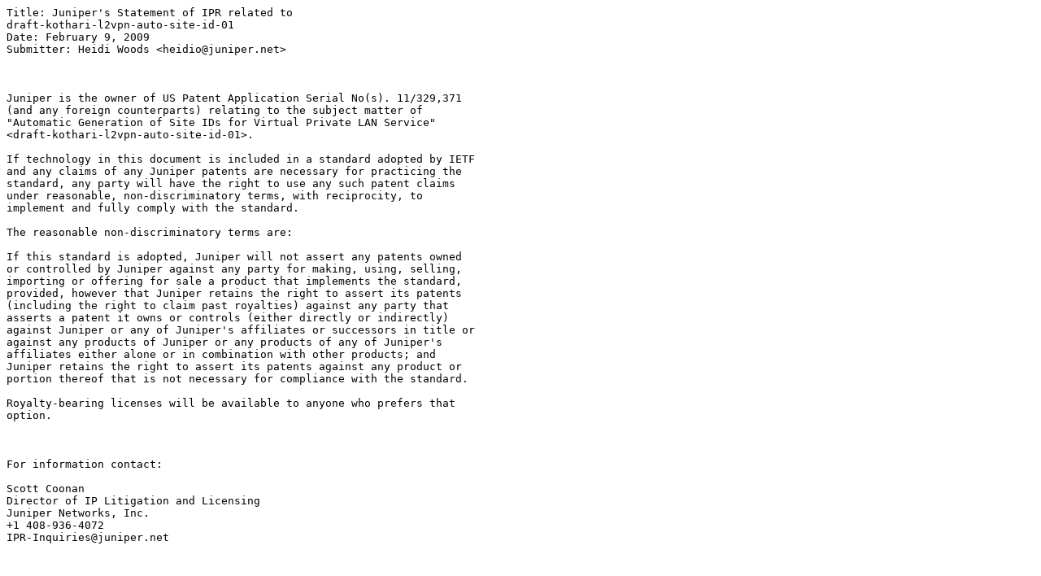

--- FILE ---
content_type: text/plain; charset=utf-8
request_url: https://www.ietf.org/ietf-ftp/ietf/IPR/juniper-ipr-draft-kothari-l2vpn-auto-site-id-01.txt
body_size: 641
content:
Title: Juniper's Statement of IPR related to
draft-kothari-l2vpn-auto-site-id-01
Date: February 9, 2009
Submitter: Heidi Woods <heidio@juniper.net>



Juniper is the owner of US Patent Application Serial No(s). 11/329,371
(and any foreign counterparts) relating to the subject matter of
"Automatic Generation of Site IDs for Virtual Private LAN Service"
<draft-kothari-l2vpn-auto-site-id-01>.

If technology in this document is included in a standard adopted by IETF
and any claims of any Juniper patents are necessary for practicing the
standard, any party will have the right to use any such patent claims
under reasonable, non-discriminatory terms, with reciprocity, to
implement and fully comply with the standard.

The reasonable non-discriminatory terms are:

If this standard is adopted, Juniper will not assert any patents owned
or controlled by Juniper against any party for making, using, selling,
importing or offering for sale a product that implements the standard,
provided, however that Juniper retains the right to assert its patents
(including the right to claim past royalties) against any party that
asserts a patent it owns or controls (either directly or indirectly)
against Juniper or any of Juniper's affiliates or successors in title or
against any products of Juniper or any products of any of Juniper's
affiliates either alone or in combination with other products; and
Juniper retains the right to assert its patents against any product or
portion thereof that is not necessary for compliance with the standard.

Royalty-bearing licenses will be available to anyone who prefers that
option.



For information contact:

Scott Coonan
Director of IP Litigation and Licensing
Juniper Networks, Inc.
+1 408-936-4072
IPR-Inquiries@juniper.net